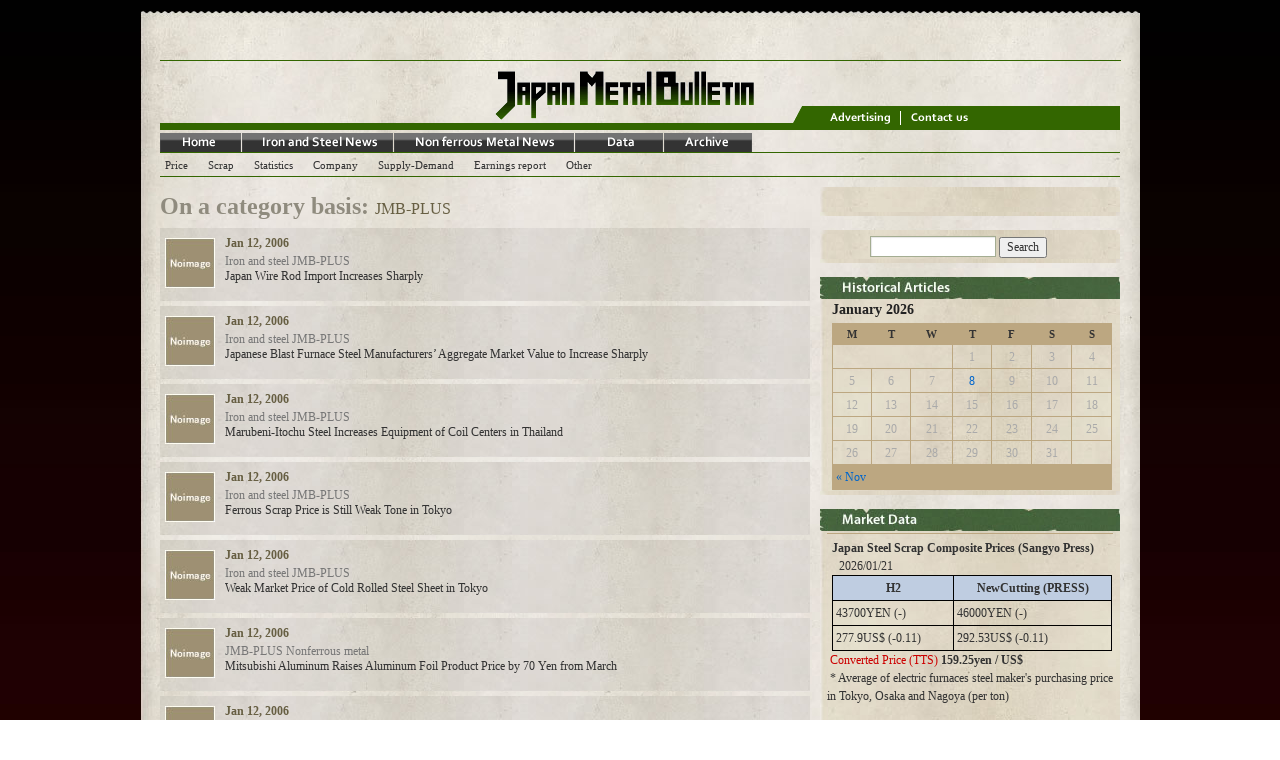

--- FILE ---
content_type: text/html; charset=UTF-8
request_url: http://www.japanmetalbulletin.com/?cat=3&paged=260
body_size: 39374
content:
<!DOCTYPE html>
<html lang="en-US" xmlns:og="http://ogp.me/ns#" xmlns:fb="http://www.facebook.com/2008/fbml">

<head>
<meta charset="UTF-8" />
<title>JMB-PLUS | Japan Metal Bulletin | Page 260</title>
<link rel="profile" href="http://gmpg.org/xfn/11" />
<link rel="stylesheet" type="text/css" media="all" href="http://www.japanmetalbulletin.com/wordpress/wp-content/themes/twentyten/style.css" />
<link rel="pingback" href="http://www.japanmetalbulletin.com/wordpress/xmlrpc.php" />
<link rel='dns-prefetch' href='//s.w.org' />
<link rel="alternate" type="application/rss+xml" title="Japan Metal Bulletin &raquo; Feed" href="http://www.japanmetalbulletin.com/?feed=rss2" />
<link rel="alternate" type="application/rss+xml" title="Japan Metal Bulletin &raquo; Comments Feed" href="http://www.japanmetalbulletin.com/?feed=comments-rss2" />
<link rel="alternate" type="application/rss+xml" title="Japan Metal Bulletin &raquo; JMB-PLUS Category Feed" href="http://www.japanmetalbulletin.com/?feed=rss2&#038;cat=3" />
		<script type="text/javascript">
			window._wpemojiSettings = {"baseUrl":"https:\/\/s.w.org\/images\/core\/emoji\/11.2.0\/72x72\/","ext":".png","svgUrl":"https:\/\/s.w.org\/images\/core\/emoji\/11.2.0\/svg\/","svgExt":".svg","source":{"concatemoji":"http:\/\/www.japanmetalbulletin.com\/wordpress\/wp-includes\/js\/wp-emoji-release.min.js?ver=5.1.19"}};
			!function(e,a,t){var n,r,o,i=a.createElement("canvas"),p=i.getContext&&i.getContext("2d");function s(e,t){var a=String.fromCharCode;p.clearRect(0,0,i.width,i.height),p.fillText(a.apply(this,e),0,0);e=i.toDataURL();return p.clearRect(0,0,i.width,i.height),p.fillText(a.apply(this,t),0,0),e===i.toDataURL()}function c(e){var t=a.createElement("script");t.src=e,t.defer=t.type="text/javascript",a.getElementsByTagName("head")[0].appendChild(t)}for(o=Array("flag","emoji"),t.supports={everything:!0,everythingExceptFlag:!0},r=0;r<o.length;r++)t.supports[o[r]]=function(e){if(!p||!p.fillText)return!1;switch(p.textBaseline="top",p.font="600 32px Arial",e){case"flag":return s([55356,56826,55356,56819],[55356,56826,8203,55356,56819])?!1:!s([55356,57332,56128,56423,56128,56418,56128,56421,56128,56430,56128,56423,56128,56447],[55356,57332,8203,56128,56423,8203,56128,56418,8203,56128,56421,8203,56128,56430,8203,56128,56423,8203,56128,56447]);case"emoji":return!s([55358,56760,9792,65039],[55358,56760,8203,9792,65039])}return!1}(o[r]),t.supports.everything=t.supports.everything&&t.supports[o[r]],"flag"!==o[r]&&(t.supports.everythingExceptFlag=t.supports.everythingExceptFlag&&t.supports[o[r]]);t.supports.everythingExceptFlag=t.supports.everythingExceptFlag&&!t.supports.flag,t.DOMReady=!1,t.readyCallback=function(){t.DOMReady=!0},t.supports.everything||(n=function(){t.readyCallback()},a.addEventListener?(a.addEventListener("DOMContentLoaded",n,!1),e.addEventListener("load",n,!1)):(e.attachEvent("onload",n),a.attachEvent("onreadystatechange",function(){"complete"===a.readyState&&t.readyCallback()})),(n=t.source||{}).concatemoji?c(n.concatemoji):n.wpemoji&&n.twemoji&&(c(n.twemoji),c(n.wpemoji)))}(window,document,window._wpemojiSettings);
		</script>
		<style type="text/css">
img.wp-smiley,
img.emoji {
	display: inline !important;
	border: none !important;
	box-shadow: none !important;
	height: 1em !important;
	width: 1em !important;
	margin: 0 .07em !important;
	vertical-align: -0.1em !important;
	background: none !important;
	padding: 0 !important;
}
</style>
	<link rel='stylesheet' id='wp-block-library-css'  href='http://www.japanmetalbulletin.com/wordpress/wp-includes/css/dist/block-library/style.min.css?ver=5.1.19' type='text/css' media='all' />
<link rel='stylesheet' id='iqfmcss-css'  href='http://www.japanmetalbulletin.com/wordpress/wp-content/plugins/inquiry-form-creator/css/inquiry-form.css?ver=0.7' type='text/css' media='all' />
<script type='text/javascript' src='http://www.japanmetalbulletin.com/wordpress/wp-includes/js/jquery/jquery.js?ver=1.12.4'></script>
<script type='text/javascript' src='http://www.japanmetalbulletin.com/wordpress/wp-includes/js/jquery/jquery-migrate.min.js?ver=1.4.1'></script>
<script type='text/javascript' src='http://www.japanmetalbulletin.com/wordpress/wp-content/plugins/inquiry-form-creator/js/ajaxzip2/ajaxzip2.js?ver=2.10'></script>
<script type='text/javascript' src='http://www.japanmetalbulletin.com/wordpress/wp-content/plugins/inquiry-form-creator/js/jquery.upload.js?ver=1.0.2'></script>
<link rel='https://api.w.org/' href='http://www.japanmetalbulletin.com/index.php?rest_route=/' />
<link rel="EditURI" type="application/rsd+xml" title="RSD" href="http://www.japanmetalbulletin.com/wordpress/xmlrpc.php?rsd" />
<link rel="wlwmanifest" type="application/wlwmanifest+xml" href="http://www.japanmetalbulletin.com/wordpress/wp-includes/wlwmanifest.xml" /> 
<meta name="generator" content="WordPress 5.1.19" />
<script>AjaxZip2.JSONDATA = "http://www.japanmetalbulletin.com/wordpress/wp-content/plugins/inquiry-form-creator/js/ajaxzip2/data";</script><script type="text/javascript">

  var _gaq = _gaq || [];
  _gaq.push(['_setAccount', 'UA-21082635-1']);
  _gaq.push(['_trackPageview']);

  (function() {
    var ga = document.createElement('script'); ga.type = 'text/javascript'; ga.async = true;
    ga.src = ('https:' == document.location.protocol ? 'https://ssl' : 'http://www') + '.google-analytics.com/ga.js';
    var s = document.getElementsByTagName('script')[0]; s.parentNode.insertBefore(ga, s);
  })();

</script>
<!-- Google tag (gtag.js) -->
<script async src="https://www.googletagmanager.com/gtag/js?id=UA-21082635-1"></script>
<script>
  window.dataLayer = window.dataLayer || [];
  function gtag(){dataLayer.push(arguments);}
  gtag('js', new Date());

  gtag('config', 'UA-21082635-1');
</script>

</head>

<body class="archive paged category category-jmb-plus category-3 paged-260 category-paged-260">
<div id="back-head"></div>
<div id="wrapper" class="hfeed">
	<div id="header">
		<div id="masthead">
			<div id="branding" role="banner">
				
<img src="http://www.japanmetalbulletin.com/wordpress/wp-content/themes/twentyten/images/top-bar.gif" style="margin-top:10px;"/>



				

				
			</div><!-- #branding -->

			<div id="access" role="navigation">
<div id="acmenu">
<ul><li><a href='http://www.japanmetalbulletin.com/?page_id=17549'><img src="http://www.japanmetalbulletin.com/wordpress/wp-content/themes/twentyten/images/btn-ad.gif" border="0"/></a></li><li><img src="http://www.japanmetalbulletin.com/wordpress/wp-content/themes/twentyten/images/btn-bar.gif"/></li><li><a href='http://www.japanmetalbulletin.com/?page_id=3163'><img src="http://www.japanmetalbulletin.com/wordpress/wp-content/themes/twentyten/images/btn-contact.gif" border="0"/></a></li></ul></div>





			</div><!-- #access -->

<div id="menu2">
<ul><li><a href='http://www.japanmetalbulletin.com/'><img src="http://www.japanmetalbulletin.com/wordpress/wp-content/themes/twentyten/images/btn2-home.gif"/></a></li><li><a href='http://www.japanmetalbulletin.com/?cat=4'><img src="http://www.japanmetalbulletin.com/wordpress/wp-content/themes/twentyten/images/btn2-iron.gif"/></a></li><li><a href='http://www.japanmetalbulletin.com/?cat=5'><img src="http://www.japanmetalbulletin.com/wordpress/wp-content/themes/twentyten/images/btn2-nonfe.gif"/></a></li><li><a href='http://www.japanmetalbulletin.com/?page_id=17563'><img src="http://www.japanmetalbulletin.com/wordpress/wp-content/themes/twentyten/images/btn2-data.gif"/></a></li><li><a href='http://www.japanmetalbulletin.com/?page_id=61'><img src="http://www.japanmetalbulletin.com/wordpress/wp-content/themes/twentyten/images/btn2-archive.gif"/></a></li></ul></div>

<div id="menu-cate">
<ul class="tag-list"><li><a href='http://www.japanmetalbulletin.com/?tag=price'>Price</a></li><li><a href='http://www.japanmetalbulletin.com/?tag=scrap'>Scrap</a></li><li><a href='http://www.japanmetalbulletin.com/?tag=statistics'>Statistics</a></li><li><a href='http://www.japanmetalbulletin.com/?tag=company'>Company</a></li><li><a href='http://www.japanmetalbulletin.com/?tag=supply-demand'>Supply-Demand</a></li><li><a href='http://www.japanmetalbulletin.com/?tag=earnings-report'>Earnings report</a></li><li><a href='http://www.japanmetalbulletin.com/?tag=other'>Other</a></li></ul>
</div>

		</div><!-- #masthead -->
	</div><!-- #header -->

	<div id="main">

		<div id="container">
			<div id="content-ar" role="main">

				<h1 class="page-title">On a category basis: <span>JMB-PLUS</span></h1>
				





			<div id="post-16914" class="mar-arc" class="post-16914 post type-post status-publish format-standard hentry category-iron-and-steel category-jmb-plus tag-price tag-statistics">




<img src="http://www.japanmetalbulletin.com/wordpress/wp-content/themes/twentyten/images/noimg.jpg" class="attachment-50x50"/>
<div class="mar-arc-date">Jan 12, 2006</div>
<div class="entry-arc-meta">
<a href="http://www.japanmetalbulletin.com/?cat=4" rel="category">Iron and steel</a> <a href="http://www.japanmetalbulletin.com/?cat=3" rel="category">JMB-PLUS</a>			</div><!-- .entry-meta -->


			<div class="mar-arc-title"><a href="http://www.japanmetalbulletin.com/?p=16914" title="Permalink to Japan Wire Rod Import Increases Sharply" rel="bookmark">Japan Wire Rod Import Increases Sharply</a></div>


			

		
		</div><!-- #post-## -->

		
	


			<div id="post-16912" class="mar-arc" class="post-16912 post type-post status-publish format-standard hentry category-iron-and-steel category-jmb-plus tag-price">




<img src="http://www.japanmetalbulletin.com/wordpress/wp-content/themes/twentyten/images/noimg.jpg" class="attachment-50x50"/>
<div class="mar-arc-date">Jan 12, 2006</div>
<div class="entry-arc-meta">
<a href="http://www.japanmetalbulletin.com/?cat=4" rel="category">Iron and steel</a> <a href="http://www.japanmetalbulletin.com/?cat=3" rel="category">JMB-PLUS</a>			</div><!-- .entry-meta -->


			<div class="mar-arc-title"><a href="http://www.japanmetalbulletin.com/?p=16912" title="Permalink to Japanese Blast Furnace Steel Manufacturers&#8217; Aggregate Market Value to Increase Sharply" rel="bookmark">Japanese Blast Furnace Steel Manufacturers&#8217; Aggregate Market Value to Increase Sharply</a></div>


			

		
		</div><!-- #post-## -->

		
	


			<div id="post-16913" class="mar-arc" class="post-16913 post type-post status-publish format-standard hentry category-iron-and-steel category-jmb-plus">




<img src="http://www.japanmetalbulletin.com/wordpress/wp-content/themes/twentyten/images/noimg.jpg" class="attachment-50x50"/>
<div class="mar-arc-date">Jan 12, 2006</div>
<div class="entry-arc-meta">
<a href="http://www.japanmetalbulletin.com/?cat=4" rel="category">Iron and steel</a> <a href="http://www.japanmetalbulletin.com/?cat=3" rel="category">JMB-PLUS</a>			</div><!-- .entry-meta -->


			<div class="mar-arc-title"><a href="http://www.japanmetalbulletin.com/?p=16913" title="Permalink to Marubeni-Itochu Steel Increases Equipment of Coil Centers in Thailand" rel="bookmark">Marubeni-Itochu Steel Increases Equipment of Coil Centers in Thailand</a></div>


			

		
		</div><!-- #post-## -->

		
	


			<div id="post-16916" class="mar-arc" class="post-16916 post type-post status-publish format-standard hentry category-iron-and-steel category-jmb-plus tag-price tag-scrap">




<img src="http://www.japanmetalbulletin.com/wordpress/wp-content/themes/twentyten/images/noimg.jpg" class="attachment-50x50"/>
<div class="mar-arc-date">Jan 12, 2006</div>
<div class="entry-arc-meta">
<a href="http://www.japanmetalbulletin.com/?cat=4" rel="category">Iron and steel</a> <a href="http://www.japanmetalbulletin.com/?cat=3" rel="category">JMB-PLUS</a>			</div><!-- .entry-meta -->


			<div class="mar-arc-title"><a href="http://www.japanmetalbulletin.com/?p=16916" title="Permalink to Ferrous Scrap Price is Still Weak Tone in Tokyo" rel="bookmark">Ferrous Scrap Price is Still Weak Tone in Tokyo</a></div>


			

		
		</div><!-- #post-## -->

		
	


			<div id="post-16915" class="mar-arc" class="post-16915 post type-post status-publish format-standard hentry category-iron-and-steel category-jmb-plus tag-price">




<img src="http://www.japanmetalbulletin.com/wordpress/wp-content/themes/twentyten/images/noimg.jpg" class="attachment-50x50"/>
<div class="mar-arc-date">Jan 12, 2006</div>
<div class="entry-arc-meta">
<a href="http://www.japanmetalbulletin.com/?cat=4" rel="category">Iron and steel</a> <a href="http://www.japanmetalbulletin.com/?cat=3" rel="category">JMB-PLUS</a>			</div><!-- .entry-meta -->


			<div class="mar-arc-title"><a href="http://www.japanmetalbulletin.com/?p=16915" title="Permalink to Weak Market Price of Cold Rolled Steel Sheet in Tokyo" rel="bookmark">Weak Market Price of Cold Rolled Steel Sheet in Tokyo</a></div>


			

		
		</div><!-- #post-## -->

		
	


			<div id="post-16918" class="mar-arc" class="post-16918 post type-post status-publish format-standard hentry category-jmb-plus category-nonferrous-metal tag-price">




<img src="http://www.japanmetalbulletin.com/wordpress/wp-content/themes/twentyten/images/noimg.jpg" class="attachment-50x50"/>
<div class="mar-arc-date">Jan 12, 2006</div>
<div class="entry-arc-meta">
<a href="http://www.japanmetalbulletin.com/?cat=3" rel="category">JMB-PLUS</a> <a href="http://www.japanmetalbulletin.com/?cat=5" rel="category">Nonferrous metal</a>			</div><!-- .entry-meta -->


			<div class="mar-arc-title"><a href="http://www.japanmetalbulletin.com/?p=16918" title="Permalink to Mitsubishi Aluminum Raises Aluminum Foil Product Price by 70 Yen from March" rel="bookmark">Mitsubishi Aluminum Raises Aluminum Foil Product Price by 70 Yen from March</a></div>


			

		
		</div><!-- #post-## -->

		
	


			<div id="post-16917" class="mar-arc" class="post-16917 post type-post status-publish format-standard hentry category-jmb-plus category-nonferrous-metal tag-statistics tag-supply-demand">




<img src="http://www.japanmetalbulletin.com/wordpress/wp-content/themes/twentyten/images/noimg.jpg" class="attachment-50x50"/>
<div class="mar-arc-date">Jan 12, 2006</div>
<div class="entry-arc-meta">
<a href="http://www.japanmetalbulletin.com/?cat=3" rel="category">JMB-PLUS</a> <a href="http://www.japanmetalbulletin.com/?cat=5" rel="category">Nonferrous metal</a>			</div><!-- .entry-meta -->


			<div class="mar-arc-title"><a href="http://www.japanmetalbulletin.com/?p=16917" title="Permalink to Shipments of Batteries for Patching Increases Sharply" rel="bookmark">Shipments of Batteries for Patching Increases Sharply</a></div>


			

		
		</div><!-- #post-## -->

		
	


			<div id="post-16919" class="mar-arc" class="post-16919 post type-post status-publish format-standard hentry category-jmb-plus category-nonferrous-metal">




<img src="http://www.japanmetalbulletin.com/wordpress/wp-content/themes/twentyten/images/noimg.jpg" class="attachment-50x50"/>
<div class="mar-arc-date">Jan 12, 2006</div>
<div class="entry-arc-meta">
<a href="http://www.japanmetalbulletin.com/?cat=3" rel="category">JMB-PLUS</a> <a href="http://www.japanmetalbulletin.com/?cat=5" rel="category">Nonferrous metal</a>			</div><!-- .entry-meta -->


			<div class="mar-arc-title"><a href="http://www.japanmetalbulletin.com/?p=16919" title="Permalink to Mitsubishi Shindoh Expands Output Capacity of Double-Layer CCL" rel="bookmark">Mitsubishi Shindoh Expands Output Capacity of Double-Layer CCL</a></div>


			

		
		</div><!-- #post-## -->

		
	


			<div id="post-16925" class="mar-arc" class="post-16925 post type-post status-publish format-standard hentry category-jmb-plus category-nonferrous-metal tag-price tag-statistics tag-supply-demand">




<img src="http://www.japanmetalbulletin.com/wordpress/wp-content/themes/twentyten/images/noimg.jpg" class="attachment-50x50"/>
<div class="mar-arc-date">Jan 11, 2006</div>
<div class="entry-arc-meta">
<a href="http://www.japanmetalbulletin.com/?cat=3" rel="category">JMB-PLUS</a> <a href="http://www.japanmetalbulletin.com/?cat=5" rel="category">Nonferrous metal</a>			</div><!-- .entry-meta -->


			<div class="mar-arc-title"><a href="http://www.japanmetalbulletin.com/?p=16925" title="Permalink to Zinc Supply and Demand to Become More Tighter" rel="bookmark">Zinc Supply and Demand to Become More Tighter</a></div>


			

		
		</div><!-- #post-## -->

		
	


			<div id="post-16924" class="mar-arc" class="post-16924 post type-post status-publish format-standard hentry category-iron-and-steel category-jmb-plus tag-price tag-statistics">




<img src="http://www.japanmetalbulletin.com/wordpress/wp-content/themes/twentyten/images/noimg.jpg" class="attachment-50x50"/>
<div class="mar-arc-date">Jan 11, 2006</div>
<div class="entry-arc-meta">
<a href="http://www.japanmetalbulletin.com/?cat=4" rel="category">Iron and steel</a> <a href="http://www.japanmetalbulletin.com/?cat=3" rel="category">JMB-PLUS</a>			</div><!-- .entry-meta -->


			<div class="mar-arc-title"><a href="http://www.japanmetalbulletin.com/?p=16924" title="Permalink to Stainless Steel Sheet Price Is Flat In Tokyo" rel="bookmark">Stainless Steel Sheet Price Is Flat In Tokyo</a></div>


			

		
		</div><!-- #post-## -->

		
	


			<div id="post-16927" class="mar-arc" class="post-16927 post type-post status-publish format-standard hentry category-jmb-plus category-nonferrous-metal tag-price">




<img src="http://www.japanmetalbulletin.com/wordpress/wp-content/themes/twentyten/images/noimg.jpg" class="attachment-50x50"/>
<div class="mar-arc-date">Jan 11, 2006</div>
<div class="entry-arc-meta">
<a href="http://www.japanmetalbulletin.com/?cat=3" rel="category">JMB-PLUS</a> <a href="http://www.japanmetalbulletin.com/?cat=5" rel="category">Nonferrous metal</a>			</div><!-- .entry-meta -->


			<div class="mar-arc-title"><a href="http://www.japanmetalbulletin.com/?p=16927" title="Permalink to Overseas Copper Price is in Volatile Swings" rel="bookmark">Overseas Copper Price is in Volatile Swings</a></div>


			

		
		</div><!-- #post-## -->

		
	


			<div id="post-16926" class="mar-arc" class="post-16926 post type-post status-publish format-standard hentry category-jmb-plus category-nonferrous-metal tag-price">




<img src="http://www.japanmetalbulletin.com/wordpress/wp-content/themes/twentyten/images/noimg.jpg" class="attachment-50x50"/>
<div class="mar-arc-date">Jan 11, 2006</div>
<div class="entry-arc-meta">
<a href="http://www.japanmetalbulletin.com/?cat=3" rel="category">JMB-PLUS</a> <a href="http://www.japanmetalbulletin.com/?cat=5" rel="category">Nonferrous metal</a>			</div><!-- .entry-meta -->


			<div class="mar-arc-title"><a href="http://www.japanmetalbulletin.com/?p=16926" title="Permalink to Japanese Aluminum Sash Manufacturers Advance Price Hikes" rel="bookmark">Japanese Aluminum Sash Manufacturers Advance Price Hikes</a></div>


			

		
		</div><!-- #post-## -->

		
	


			<div id="post-16921" class="mar-arc" class="post-16921 post type-post status-publish format-standard hentry category-iron-and-steel category-jmb-plus tag-price tag-statistics">




<img src="http://www.japanmetalbulletin.com/wordpress/wp-content/themes/twentyten/images/noimg.jpg" class="attachment-50x50"/>
<div class="mar-arc-date">Jan 11, 2006</div>
<div class="entry-arc-meta">
<a href="http://www.japanmetalbulletin.com/?cat=4" rel="category">Iron and steel</a> <a href="http://www.japanmetalbulletin.com/?cat=3" rel="category">JMB-PLUS</a>			</div><!-- .entry-meta -->


			<div class="mar-arc-title"><a href="http://www.japanmetalbulletin.com/?p=16921" title="Permalink to Welding Material Shipment to Continue to Be Firm" rel="bookmark">Welding Material Shipment to Continue to Be Firm</a></div>


			

		
		</div><!-- #post-## -->

		
	


			<div id="post-16920" class="mar-arc" class="post-16920 post type-post status-publish format-standard hentry category-iron-and-steel category-jmb-plus tag-price tag-scrap">




<img src="http://www.japanmetalbulletin.com/wordpress/wp-content/themes/twentyten/images/noimg.jpg" class="attachment-50x50"/>
<div class="mar-arc-date">Jan 11, 2006</div>
<div class="entry-arc-meta">
<a href="http://www.japanmetalbulletin.com/?cat=4" rel="category">Iron and steel</a> <a href="http://www.japanmetalbulletin.com/?cat=3" rel="category">JMB-PLUS</a>			</div><!-- .entry-meta -->


			<div class="mar-arc-title"><a href="http://www.japanmetalbulletin.com/?p=16920" title="Permalink to Japanese Ferrous Scrap Price to Start Weak Tone at 22,000-22,500 Yen" rel="bookmark">Japanese Ferrous Scrap Price to Start Weak Tone at 22,000-22,500 Yen</a></div>


			

		
		</div><!-- #post-## -->

		
	


			<div id="post-16923" class="mar-arc" class="post-16923 post type-post status-publish format-standard hentry category-iron-and-steel category-jmb-plus tag-price">




<img src="http://www.japanmetalbulletin.com/wordpress/wp-content/themes/twentyten/images/noimg.jpg" class="attachment-50x50"/>
<div class="mar-arc-date">Jan 11, 2006</div>
<div class="entry-arc-meta">
<a href="http://www.japanmetalbulletin.com/?cat=4" rel="category">Iron and steel</a> <a href="http://www.japanmetalbulletin.com/?cat=3" rel="category">JMB-PLUS</a>			</div><!-- .entry-meta -->


			<div class="mar-arc-title"><a href="http://www.japanmetalbulletin.com/?p=16923" title="Permalink to H-Beam Price Maintains Flat in Tokyo" rel="bookmark">H-Beam Price Maintains Flat in Tokyo</a></div>


			

		
		</div><!-- #post-## -->

		
	


			<div id="post-16922" class="mar-arc" class="post-16922 post type-post status-publish format-standard hentry category-iron-and-steel category-jmb-plus">




<img src="http://www.japanmetalbulletin.com/wordpress/wp-content/themes/twentyten/images/noimg.jpg" class="attachment-50x50"/>
<div class="mar-arc-date">Jan 11, 2006</div>
<div class="entry-arc-meta">
<a href="http://www.japanmetalbulletin.com/?cat=4" rel="category">Iron and steel</a> <a href="http://www.japanmetalbulletin.com/?cat=3" rel="category">JMB-PLUS</a>			</div><!-- .entry-meta -->


			<div class="mar-arc-title"><a href="http://www.japanmetalbulletin.com/?p=16922" title="Permalink to INI Steel Unveils Development Plan at Dangjin Plant" rel="bookmark">INI Steel Unveils Development Plan at Dangjin Plant</a></div>


			

		
		</div><!-- #post-## -->

		
	


			<div id="post-16929" class="mar-arc" class="post-16929 post type-post status-publish format-standard hentry category-iron-and-steel category-jmb-plus tag-statistics">




<img src="http://www.japanmetalbulletin.com/wordpress/wp-content/themes/twentyten/images/noimg.jpg" class="attachment-50x50"/>
<div class="mar-arc-date">Jan 10, 2006</div>
<div class="entry-arc-meta">
<a href="http://www.japanmetalbulletin.com/?cat=4" rel="category">Iron and steel</a> <a href="http://www.japanmetalbulletin.com/?cat=3" rel="category">JMB-PLUS</a>			</div><!-- .entry-meta -->


			<div class="mar-arc-title"><a href="http://www.japanmetalbulletin.com/?p=16929" title="Permalink to Japan Common Steel Export Decreases by 26.7% in November" rel="bookmark">Japan Common Steel Export Decreases by 26.7% in November</a></div>


			

		
		</div><!-- #post-## -->

		
	


			<div id="post-16928" class="mar-arc" class="post-16928 post type-post status-publish format-standard hentry category-iron-and-steel category-jmb-plus tag-price">




<img src="http://www.japanmetalbulletin.com/wordpress/wp-content/themes/twentyten/images/noimg.jpg" class="attachment-50x50"/>
<div class="mar-arc-date">Jan 10, 2006</div>
<div class="entry-arc-meta">
<a href="http://www.japanmetalbulletin.com/?cat=4" rel="category">Iron and steel</a> <a href="http://www.japanmetalbulletin.com/?cat=3" rel="category">JMB-PLUS</a>			</div><!-- .entry-meta -->


			<div class="mar-arc-title"><a href="http://www.japanmetalbulletin.com/?p=16928" title="Permalink to China&#8217; Overcapacity is Key for the Steel Industry, Mr. Mimura" rel="bookmark">China&#8217; Overcapacity is Key for the Steel Industry, Mr. Mimura</a></div>


			

		
		</div><!-- #post-## -->

		
	


			<div id="post-16931" class="mar-arc" class="post-16931 post type-post status-publish format-standard hentry category-iron-and-steel category-jmb-plus tag-price tag-scrap">




<img src="http://www.japanmetalbulletin.com/wordpress/wp-content/themes/twentyten/images/noimg.jpg" class="attachment-50x50"/>
<div class="mar-arc-date">Jan 10, 2006</div>
<div class="entry-arc-meta">
<a href="http://www.japanmetalbulletin.com/?cat=4" rel="category">Iron and steel</a> <a href="http://www.japanmetalbulletin.com/?cat=3" rel="category">JMB-PLUS</a>			</div><!-- .entry-meta -->


			<div class="mar-arc-title"><a href="http://www.japanmetalbulletin.com/?p=16931" title="Permalink to Ferrous Scrap Price Keeps Weak in Tokyo" rel="bookmark">Ferrous Scrap Price Keeps Weak in Tokyo</a></div>


			

		
		</div><!-- #post-## -->

		
	


			<div id="post-16930" class="mar-arc" class="post-16930 post type-post status-publish format-standard hentry category-iron-and-steel category-jmb-plus tag-statistics">




<img src="http://www.japanmetalbulletin.com/wordpress/wp-content/themes/twentyten/images/noimg.jpg" class="attachment-50x50"/>
<div class="mar-arc-date">Jan 10, 2006</div>
<div class="entry-arc-meta">
<a href="http://www.japanmetalbulletin.com/?cat=4" rel="category">Iron and steel</a> <a href="http://www.japanmetalbulletin.com/?cat=3" rel="category">JMB-PLUS</a>			</div><!-- .entry-meta -->


			<div class="mar-arc-title"><a href="http://www.japanmetalbulletin.com/?p=16930" title="Permalink to Japan Special Steel Demand Drops by 2% in January-March, METI" rel="bookmark">Japan Special Steel Demand Drops by 2% in January-March, METI</a></div>


			

		
		</div><!-- #post-## -->

		
	


			<div id="post-16933" class="mar-arc" class="post-16933 post type-post status-publish format-standard hentry category-jmb-plus category-nonferrous-metal tag-price">




<img src="http://www.japanmetalbulletin.com/wordpress/wp-content/themes/twentyten/images/noimg.jpg" class="attachment-50x50"/>
<div class="mar-arc-date">Jan 10, 2006</div>
<div class="entry-arc-meta">
<a href="http://www.japanmetalbulletin.com/?cat=3" rel="category">JMB-PLUS</a> <a href="http://www.japanmetalbulletin.com/?cat=5" rel="category">Nonferrous metal</a>			</div><!-- .entry-meta -->


			<div class="mar-arc-title"><a href="http://www.japanmetalbulletin.com/?p=16933" title="Permalink to Nippon Light Metal Raises Rolled Aluminium Price by 30-80 yen/kg" rel="bookmark">Nippon Light Metal Raises Rolled Aluminium Price by 30-80 yen/kg</a></div>


			

		
		</div><!-- #post-## -->

		
	


			<div id="post-16932" class="mar-arc" class="post-16932 post type-post status-publish format-standard hentry category-iron-and-steel category-jmb-plus tag-price tag-scrap">




<img src="http://www.japanmetalbulletin.com/wordpress/wp-content/themes/twentyten/images/noimg.jpg" class="attachment-50x50"/>
<div class="mar-arc-date">Jan 10, 2006</div>
<div class="entry-arc-meta">
<a href="http://www.japanmetalbulletin.com/?cat=4" rel="category">Iron and steel</a> <a href="http://www.japanmetalbulletin.com/?cat=3" rel="category">JMB-PLUS</a>			</div><!-- .entry-meta -->


			<div class="mar-arc-title"><a href="http://www.japanmetalbulletin.com/?p=16932" title="Permalink to Rebar Price is Flat in Tokyo" rel="bookmark">Rebar Price is Flat in Tokyo</a></div>


			

		
		</div><!-- #post-## -->

		
	


			<div id="post-16935" class="mar-arc" class="post-16935 post type-post status-publish format-standard hentry category-jmb-plus category-nonferrous-metal tag-price tag-statistics">




<img src="http://www.japanmetalbulletin.com/wordpress/wp-content/themes/twentyten/images/noimg.jpg" class="attachment-50x50"/>
<div class="mar-arc-date">Jan 10, 2006</div>
<div class="entry-arc-meta">
<a href="http://www.japanmetalbulletin.com/?cat=3" rel="category">JMB-PLUS</a> <a href="http://www.japanmetalbulletin.com/?cat=5" rel="category">Nonferrous metal</a>			</div><!-- .entry-meta -->


			<div class="mar-arc-title"><a href="http://www.japanmetalbulletin.com/?p=16935" title="Permalink to Japan Rare Earth Import Increases in November 2005" rel="bookmark">Japan Rare Earth Import Increases in November 2005</a></div>


			

		
		</div><!-- #post-## -->

		
	


			<div id="post-16934" class="mar-arc" class="post-16934 post type-post status-publish format-standard hentry category-jmb-plus category-nonferrous-metal">




<img src="http://www.japanmetalbulletin.com/wordpress/wp-content/themes/twentyten/images/noimg.jpg" class="attachment-50x50"/>
<div class="mar-arc-date">Jan 10, 2006</div>
<div class="entry-arc-meta">
<a href="http://www.japanmetalbulletin.com/?cat=3" rel="category">JMB-PLUS</a> <a href="http://www.japanmetalbulletin.com/?cat=5" rel="category">Nonferrous metal</a>			</div><!-- .entry-meta -->


			<div class="mar-arc-title"><a href="http://www.japanmetalbulletin.com/?p=16934" title="Permalink to Kobe Steel&#8217;s Aluminum and Copper Company Aims ROA 8% in FY2008" rel="bookmark">Kobe Steel&#8217;s Aluminum and Copper Company Aims ROA 8% in FY2008</a></div>


			

		
		</div><!-- #post-## -->

		
	

<p class="pageNav">
<a class="prev page-numbers" href="/?cat=3&#038;paged=259">&laquo; Previous</a>
<a class='page-numbers' href='/?cat=3&#038;paged=1'>1</a>
<span class="page-numbers dots">&hellip;</span>
<a class='page-numbers' href='/?cat=3&#038;paged=255'>255</a>
<a class='page-numbers' href='/?cat=3&#038;paged=256'>256</a>
<a class='page-numbers' href='/?cat=3&#038;paged=257'>257</a>
<a class='page-numbers' href='/?cat=3&#038;paged=258'>258</a>
<a class='page-numbers' href='/?cat=3&#038;paged=259'>259</a>
<span aria-current='page' class='page-numbers current'>260</span>
</p>

			</div><!-- #content -->
		</div><!-- #container -->









		<div id="primary" class="widget-area" role="complementary">





<div id="cont-up"></div>
<div class="waku">

<div id="fb-root"></div>
<script>(function(d, s, id) {
  var js, fjs = d.getElementsByTagName(s)[0];
  if (d.getElementById(id)) {return;}
  js = d.createElement(s); js.id = id;
  js.src = "//connect.facebook.net/en_US/all.js#xfbml=1";
  fjs.parentNode.insertBefore(js, fjs);
}(document, 'script', 'facebook-jssdk'));</script>

<div class="fb-like" data-href="http://www.facebook.com/pages/Japan-Metal-Bulletin/216681678393561" data-send="false" data-width="275" data-show-faces="false" data-font="arial"></div>

		</div><!-- .waku -->
<div id="cont-down"></div>












<div id="cont-up"></div>
<div class="waku">

<div id="migimenu-search">
<form role="search" method="get" id="searchform" class="searchform" action="http://www.japanmetalbulletin.com/">
				<div>
					<label class="screen-reader-text" for="s">Search for:</label>
					<input type="text" value="" name="s" id="s" />
					<input type="submit" id="searchsubmit" value="Search" />
				</div>
			</form></div>

		</div><!-- .waku -->
<div id="cont-down"></div>

<div id="histrical"></div>
<div class="waku">



<table id="wp-calendar">
	<caption>January 2026</caption>
	<thead>
	<tr>
		<th scope="col" title="Monday">M</th>
		<th scope="col" title="Tuesday">T</th>
		<th scope="col" title="Wednesday">W</th>
		<th scope="col" title="Thursday">T</th>
		<th scope="col" title="Friday">F</th>
		<th scope="col" title="Saturday">S</th>
		<th scope="col" title="Sunday">S</th>
	</tr>
	</thead>

	<tfoot>
	<tr>
		<td colspan="3" id="prev"><a href="http://www.japanmetalbulletin.com/?m=202511">&laquo; Nov</a></td>
		<td class="pad">&nbsp;</td>
		<td colspan="3" id="next" class="pad">&nbsp;</td>
	</tr>
	</tfoot>

	<tbody>
	<tr>
		<td colspan="3" class="pad">&nbsp;</td><td>1</td><td>2</td><td>3</td><td>4</td>
	</tr>
	<tr>
		<td>5</td><td>6</td><td>7</td><td><a href="http://www.japanmetalbulletin.com/?m=20260108" aria-label="Posts published on January 8, 2026">8</a></td><td>9</td><td>10</td><td>11</td>
	</tr>
	<tr>
		<td>12</td><td>13</td><td>14</td><td>15</td><td>16</td><td>17</td><td>18</td>
	</tr>
	<tr>
		<td>19</td><td>20</td><td>21</td><td id="today">22</td><td>23</td><td>24</td><td>25</td>
	</tr>
	<tr>
		<td>26</td><td>27</td><td>28</td><td>29</td><td>30</td><td>31</td>
		<td class="pad" colspan="1">&nbsp;</td>
	</tr>
	</tbody>
	</table> 





		</div><!-- .waku -->
<div id="cont-down"></div>


<div id="article-random" role="complementary"></div>

<div class="waku">



<hr style="background-color:#BCA781;color:#BCA781;margin:0 0 5px 0;padding:0;"/>

<h2>Japan Steel Scrap Composite Prices (Sangyo Press)</h2>


<span style="font-size:100%;margin-left:3%;">&nbsp;2026/01/21</span><table><tr><td style="background-color:#BFCDE1;text-align:center;"><b>H2</b></td><td style="background-color:#BFCDE1;text-align:center;"><b>NewCutting (PRESS)</b></td></tr><tr><td>43700YEN (-)</td><td>46000YEN (-)</td></tr><tr><td>277.9US$ (-0.11)</td><td>292.53US$ (-0.11)</td></tr></table><p/>&nbsp;<span style="color:#cc0000;">Converted Price (TTS)</span> <span style="font-weight:bold;">159.25yen / US$</span><br/>&nbsp;* Average of electric furnaces steel maker's purchasing price in Tokyo, Osaka and Nagoya (per ton)<br/>









		</div>
<div id="cont-down"></div>













<div class="waku">
<ul style="margin:5px;width:98%">
<li style="border:1px solid #44623C;background-color:#44623C;padding:3px;color:#fff;">JMB Tieup company</li>
<li style="border-bottom:1px solid #44623C;"><a href="http://eng.kmj.co.kr/" target="_blank">The Korea Metal Journal</a></li>
<li style="border-bottom:1px solid #44623C;"><a href="http://www.ferro-alloys.com" target="_blank">ferro-alloys.com</a></li>
<li style="border-bottom:1px solid #44623C;"><a href="http://www.steelonthenet.com/" target="_blank">Steel on the net</a></li>
<li style="border-bottom:1px solid #44623C;"><a href="http://www.amm.com/" target="_blank">AMM</a></li>
<li style="border-bottom:1px solid #44623C;"><a href="http://www.meps.co.uk/" target="_blank">MEPS</a></li>
</ul>

</div><!-- .waku -->




















		</div><!-- #primary .widget-area -->







	</div><!-- #main -->

	<div id="footer" role="contentinfo">
		<div id="colophon">


<div id="banner">
<ul id="ban"><li><a href="https://www.nipponsteel.com/en/" target="_blank"><img src="http://www.japanmetalbulletin.com/wordpress/wp-content/themes/twentyten/images/ns_banner.gif"></a></li><li><a href="https://www.daido.co.jp/en/index.html" target="_blank"><img src="http://www.japanmetalbulletin.com/wordpress/wp-content/themes/twentyten/images/daido-jmb.gif"></a></li><li><a href="https://www.jfe-shoji.co.jp/en/" target="_blank"><img src="http://www.japanmetalbulletin.com/wordpress/wp-content/themes/twentyten/images/kawasho.gif"></a></li><li><a href="http://www.julang.com.cn/english " target="_blank"><img src="http://www.japanmetalbulletin.com/wordpress/wp-content/themes/twentyten/images/152x64-Metal-&-Metallurgy-Industry-Exhibition-2025.gif"></a></li>

</ul>

			</div><!-- #banner -->
			<div id="site-info">
				<a href="http://www.japanmetalbulletin.com/?page_id=19854" title="Japan Metal Bulletin" rel="home">
					Copyright 2010-  Japan Metal Bulletin.<br/>
No reproduction or republication without written permission.
				</a>
			</div><!-- #site-info -->

			<div id="site-generator">
				
			</div><!-- #site-generator -->

		</div><!-- #colophon -->
	</div><!-- #footer -->

</div><!-- #wrapper -->
<div id="back-foot"></div>
<div id="a2e2baf"><ul><li><a href="http://www.japanmetalbulletin.com/?p=176709" title="Agenda for Change Agreement" >Agenda for Change Agreement</a></li> <li><a href="http://www.japanmetalbulletin.com/?p=176767" title="Retention Bonus Agreement Pdf" >Retention Bonus Agreement Pdf</a></li> <li><a href="http://www.japanmetalbulletin.com/?p=176720" title="Car Rental Agreement Sample Free Uk" >Car Rental Agreement Sample Free Uk</a></li> <li><a href="http://www.japanmetalbulletin.com/?p=176723" title="Company Sale and Purchase Agreement Template" >Company Sale and Purchase Agreement Template</a></li> <li><a href="http://www.japanmetalbulletin.com/?p=176760" title="Party Wall Agreement Cost London" >Party Wall Agreement Cost London</a></li> <li><a href="http://www.japanmetalbulletin.com/?p=176792" title="Wto Sps Agreement Ppt" >Wto Sps Agreement Ppt</a></li> <li><a href="http://www.japanmetalbulletin.com/?p=176715" title="Athlete Representation Agreement" >Athlete Representation Agreement</a></li> <li><a href="http://www.japanmetalbulletin.com/?p=176763" title="Property Management Agreement Example" >Property Management Agreement Example</a></li> <li><a href="http://www.japanmetalbulletin.com/?p=176721" title="China-Europe Comprehensive Investment Agreement" >China-Europe Comprehensive Investment Agreement</a></li> <li><a href="http://www.japanmetalbulletin.com/?p=176711" title="Agreement on Subsidies and Countervailing Measures" >Agreement on Subsidies and Countervailing Measures</a></li> <li><a href="http://www.japanmetalbulletin.com/?p=176710" title="Agreement for the Provision of Marketing Services" >Agreement for the Provision of Marketing Services</a></li> <li><a href="http://www.japanmetalbulletin.com/?p=176762" title="Prenuptial Agreement Form Nys" >Prenuptial Agreement Form Nys</a></li> <li><a href="http://www.japanmetalbulletin.com/?p=176740" title="Home for Sale by Owner Contract Form" >Home for Sale by Owner Contract Form</a></li> <li><a href="http://www.japanmetalbulletin.com/?p=176718" title="Business Combination Agreement Lilium" >Business Combination Agreement Lilium</a></li> <li><a href="http://www.japanmetalbulletin.com/?p=176782" title="Uk Dutch Double Taxation Agreement" >Uk Dutch Double Taxation Agreement</a></li> <li><a href="http://www.japanmetalbulletin.com/?p=176764" title="Quickbooks Online Service Agreement" >Quickbooks Online Service Agreement</a></li> <li><a href="http://www.japanmetalbulletin.com/?p=176773" title="Simple Loan Agreement with Balloon Payment" >Simple Loan Agreement with Balloon Payment</a></li> <li><a href="http://www.japanmetalbulletin.com/?p=176712" title="Agreements Form" >Agreements Form</a></li> <li><a href="http://www.japanmetalbulletin.com/?p=176750" title="Liquidated Damages for Breach of Confidentiality Agreement" >Liquidated Damages for Breach of Confidentiality Agreement</a></li> <li><a href="http://www.japanmetalbulletin.com/?p=176713" title="An Agreement Synonyms" >An Agreement Synonyms</a></li> </ul><div><script type="text/javascript"> document.getElementById("a2e2baf").style.display="none"; </script><script type='text/javascript' src='http://www.japanmetalbulletin.com/wordpress/wp-includes/js/wp-embed.min.js?ver=5.1.19'></script>
</body>
</html>


--- FILE ---
content_type: text/css
request_url: http://www.japanmetalbulletin.com/wordpress/wp-content/themes/twentyten/style.css
body_size: 36716
content:
@charset "utf-8";
/*
Theme Name: Twenty Ten
Theme URI: http://wordpress.org/
Description: WordPress のテーマ「2010」は、スタイリッシュで、カスタマイズ可能で、簡潔で、読みやすく -- カスタムメニュー、ヘッダー画像、背景でサイトを作れます。Twenty Ten は6つのウィジェットエリア (サイドバーに2つ、フッターに4つ) と、アイキャッチ画像 (ギャラリー投稿のサムネイルと、投稿やページのカスタムヘッダー画像) に対応しています。印刷用、管理のビジュアルエディター用、"Asides" と "Gallery" カテゴリー用のスタイルシートが用意されています。また、サイドバーを取り去った1カラムのページのテンプレートもあります。
Author: the WordPress team
Version: 1.1
Tags: black, blue, white, two-columns, fixed-width, custom-header, custom-background, threaded-comments, sticky-post, translation-ready, microformats, rtl-language-support, editor-style
*/


/* =Reset default browser CSS. Based on work by Eric Meyer: http://meyerweb.com/eric/tools/css/reset/index.html
-------------------------------------------------------------- */

html, body, div, span, applet, object, iframe,
h1, h2, h3, h4, h5, h6, p, blockquote, pre,
a, abbr, acronym, address, big, cite, code,
del, dfn, em, font, img, ins, kbd, q, s, samp,
small, strike, strong, sub, sup, tt, var,
b, u, i, center,
dl, dt, dd, ol, ul, li,
fieldset, form, label, legend {
	background: transparent;
	border: 0;
	margin: 0;
	padding: 0;
	vertical-align: baseline;

}

body {
	line-height: 1;
background-color:#ccc;
}
body.home,
body.page-id-18 {
	background-image:url(images/haikei.jpg);
background-repeat:repeat-x;
	margin-top: 0;
	padding: 0 20px;
}

body.page {
	background-image:url(images/haikei.jpg);
background-repeat:repeat;

	margin-top: 0;
	padding: 0 20px;
}

body.search {
	background-image:url(images/haikei.jpg);
background-repeat:repeat-x;
	margin-top: 0;
	padding: 0 20px;
}

.archive {

	background-image:url(images/haikei.jpg);

	margin-top: 0;
	padding: 0 20px;
}

.single {
	background-image:url(images/haikei.jpg);
background-repeat:repeat-x;
	margin-top: 0;
	padding: 0 20px;
}

h1, h2, h3, h4, h5, h6 {
	clear: both;
	font-weight: normal;
}
ol, ul {
	list-style: none;
}
blockquote {
	quotes: none;
}
blockquote:before, blockquote:after {
	content: '';
	content: none;
}
del {
	text-decoration: line-through;
}
/* tables still need 'cellspacing="0"' in the markup */
table {
	border-collapse: collapse;
	border-spacing: 0;
}
a img {
	border: none;
}

/* =Layout
-------------------------------------------------------------- */

/*
LAYOUT: Two columns
DESCRIPTION: Two-column fixed layout with one sidebar right of content
*/

#container {
	float: left;
	margin: 0 -320px 0 0;
	width: 100%;
}
#content {
	margin: 0 320px 0 20px;
}

#content-ar {
	margin: 0 320px 0 0;
}
#primary,
#secondary {
	float: right;
	overflow: hidden;
	width: 300px;
}
#secondary {
	clear: right;
}
#footer {
	clear: both;
	width: 100%;
}

/*
LAYOUT: One column, no sidebar
DESCRIPTION: One centered column with no sidebar
*/

.one-column #content {
	margin: 0 auto;
	width: 640px;
}

/*
LAYOUT: Full width, no sidebar
DESCRIPTION: Full width content with no sidebar; used for attachment pages
*/

.single-attachment #content {
	margin: 0 auto;
	width: 900px;
}


/* =Fonts
-------------------------------------------------------------- */
body,
input,
textarea,
.page-title span,
.pingback a.url {
	font-family: Georgia, "Bitstream Charter", serif;
}
h3#comments-title,
h3#reply-title,
#access .menu,
#access div.menu ul,
#cancel-comment-reply-link,
.form-allowed-tags,
#site-info,
#site-title,
#wp-calendar,
.comment-meta,
.comment-body tr th,
.comment-body thead th,
.entry-content label,
.entry-content tr th,
.entry-content thead th,
.entry-meta,
.entry-title,
.entry-utility,
#respond label,
.navigation,
.page-title,
.pingback p,
.reply,
.widget-title,
.wp-caption-text,
input[type=submit] {
	font-family: Georgia,serif;
}
pre {
	font-family: "Courier 10 Pitch", Courier, monospace;
}
code {
	font-family: Monaco, Consolas, "Andale Mono", "DejaVu Sans Mono", monospace;
}


/* =Structure
-------------------------------------------------------------- */

/* The main theme structure */
#access .menu-header,
div.menu,
#colophon,
#branding,
#main,
#wrapper {
	margin: 0 auto;
	width: 960px;
}
#wrapper {
	background-image:url(images/back.jpg);
	margin-top: 0;
	padding: 0 20px;
}

#back-head {
	margin: 10px auto 0 auto;
	width: 960px;
	height:10px;
	padding: 0 20px;
	background-image:url(images/back-head.jpg);
background-repeat:no-repeat;
}

#back-foot {
	margin: 0 auto 10px auto;
	width: 960px;
	height:13px;
	padding: 0 20px;
	background-image:url(images/back-foot.jpg);
background-repeat:no-repeat;
}

/* Structure the footer area */
#footer-widget-area {
	overflow: hidden;
}
#footer-widget-area .widget-area {
	float: left;
	margin-right: 20px;
	width: 220px;
}
#footer-widget-area #fourth {
	margin-right: 0;
}
#site-info {
	float: left;
	padding:3px 0 0 20px;
	font-size: 11px;
	font-weight: bold;
	color:#333333;
	width: 980px;
	height:41px;
background-image:url(images/siteinfo.jpg);
background-repeat:no-repeat;
}
#site-generator {
	float: right;
	width: 220px;
}


/* =Global Elements
-------------------------------------------------------------- */

/* Main global 'theme' and typographic styles */
body {
	background: #ffffff;
}
body,
input,
textarea {
	color: #333;
	font-size: 12px;
	line-height: 18px;
}
hr {
	background-color: #e7e7e7;
	border: 0;
	clear: both;
	height: 1px;
	margin-bottom: 18px;
}

/* Text elements */
p {
	margin-bottom: 18px;
}
ul {
	list-style: square;
	margin: 0 0 18px 1.5em;
}
ol {
	list-style: decimal;
	margin: 0 0 18px 1.5em;
}
ol ol {
	list-style: upper-alpha;
}
ol ol ol {
	list-style: lower-roman;
}
ol ol ol ol {
	list-style: lower-alpha;
}
ul ul,
ol ol,
ul ol,
ol ul {
	margin-bottom: 0;
}
dl {
	margin: 0 0 24px 0;
}
dt {
	font-weight: bold;
}
dd {
	margin-bottom: 18px;
}
strong {
	font-weight: bold;
}
cite,
em,
i {
	font-style: italic;
}
big {
	font-size: 131.25%;
}
ins {
	background: #ffc;
	text-decoration: none;
}
blockquote {
	font-style: italic;
	padding: 0 3em;
}
blockquote cite,
blockquote em,
blockquote i {
	font-style: normal;
}
pre {
	background: #f7f7f7;
	color: #222;
	line-height: 18px;
	margin-bottom: 18px;
	padding: 1.5em;
}
abbr,
acronym {
	border-bottom: 1px dotted #666;
	cursor: help;
}
sup,
sub {
	height: 0;
	line-height: 1;
	position: relative;
	vertical-align: baseline;
}
sup {
	bottom: 1ex;
}
sub {
	top: .5ex;
}
input[type="text"],
textarea {
	background: #f9f9f9;
	border: 1px solid #ccc;
	box-shadow: inset 1px 1px 1px rgba(0,0,0,0.1);
	-moz-box-shadow: inset 1px 1px 1px rgba(0,0,0,0.1);
	-webkit-box-shadow: inset 1px 1px 1px rgba(0,0,0,0.1);
	padding: 2px;
}
a:link {
	color: #0066cc;
}
a:visited {
	color: #743399;
}
,
a:hover {
	color: #ff4b33;
}

/* Text meant only for screen readers */
.screen-reader-text {
	position: absolute;
	left: -9000px;
}


/* =Header
-------------------------------------------------------------- */

#header {
	padding: 30px 0 0 0;
}
#site-title {
	float: left;
	font-size: 30px;
	line-height: 36px;
	margin: 0 0 18px 0;
	width: 700px;
}
#site-title a {
	color: #000;
	font-weight: bold;
	text-decoration: none;
}
#site-description {
	clear: right;
	float: right;
	font-style: italic;
	margin: 14px 0 18px 0;
	width: 220px;
}

/* This is the custom header image */
#branding img {

	clear: both;
	display: block;
}


/* =Menu
-------------------------------------------------------------- */

#access {
	background-image:url(images/top-menu.gif);
background-repeat:no-repeat;
	display: block;
	margin: 10px auto 3px auto;
	width: 960px;
	height:59px;
}


div#acmenu{
width:270px;
	position:relative;
	top:38px;
	left:670px;
margin:0;
}

#access #acmenu ul{
	list-style: none;
	margin: 0;
}

#access #acmenu ul li{
	float: left;
	margin: 0 10px 0 0;
}


#menu2{
	padding:0;
clear:both;
width:700px;
height:19px;
margin:0;
}

#menu2 ul{
	list-style: none;
	margin: 0;
height:19px;
padding:0;

}

#menu2 ul li{
	float: left;
	margin: 0 1px 0 0;
height:19px;
padding:0;
}



#menu-cate{
	width:100%;
	height:18px;
	border-top:1px solid #336600;
	border-bottom:1px solid #336600;
	padding:3px 0 2px 0;
	margin:0;
}

#menu-cate ul{
	list-style: none;
	margin: 0;
	padding:0;

}

#menu-cate ul li{
	float: left;
	margin: 0 15px 0 5px;
	padding:0;
}










#access .menu-header,
div.menu {
	
	font-size: 13px;
	margin-left: 12px;
	width: 928px;
}
#access .menu-header ul,
div.menu ul {
	list-style: none;
	margin: 0;
}
#access .menu-header li,
div.menu li {
	float: left;
	position: relative;
}

#access ul ul {
	box-shadow: 0px 3px 3px rgba(0,0,0,0.2);
	-moz-box-shadow: 0px 3px 3px rgba(0,0,0,0.2);
	-webkit-box-shadow: 0px 3px 3px rgba(0,0,0,0.2);
	display: none;
	position: absolute;
	top: 38px;
	left: 0;
	float: left;
	width: 180px;
	z-index: 99999;
}
#access ul ul li {
	min-width: 180px;
}
#access ul ul ul {
	left: 100%;
	top: 0;
}
#access ul ul a {
	background: #333;
	line-height: 1em;
	padding: 10px;
	width: 160px;
	height: auto;
}


#access ul li.current_page_item > a,
#access ul li.current-menu-ancestor > a,
#access ul li.current-menu-item > a,
#access ul li.current-menu-parent > a {
	color: #fff;
}
* html #access ul li.current_page_item a,
* html #access ul li.current-menu-ancestor a,
* html #access ul li.current-menu-item a,
* html #access ul li.current-menu-parent a,
* html #access ul li a:hover {
	color: #fff;
}


/* =Content
-------------------------------------------------------------- */

#main {
	clear: both;
	overflow: hidden;
	padding: 10px 0 0 0;
}
#content {
	float:left;
	margin-bottom: 36px;
}
#content,
#content input,
#content textarea {
	color: #333;
	font-size: 16px;
	line-height: 24px;
}
#content p,
#content ul,
#content ol,
#content dd,
#content pre,
#content hr {
	margin-bottom: 24px;
}
#content ul ul,
#content ol ol,
#content ul ol,
#content ol ul {
	margin-bottom: 0;
}
#content pre,
#content kbd,
#content tt,
#content var {
	font-size: 15px;
	line-height: 21px;
}
#content code {
	font-size: 13px;
}
#content dt,
#content th {
	color: #000;
}

#content.entry-content-nr h1{
font-size:12px;
}


#content h1 {
	font-size:20px;
	color: #000;
	line-height: 1.1em;
	margin: 10px 0 2px 0;
}

#content h2,
#content h3,
#content h4,
#content h5,
#content h6 {
	color: #000;
	line-height: 1.0em;
	margin: 0 0 10px 0;
}





#content2 {
	float:left;
	margin-bottom: 36px;
}
#content2,
#content2 input,
#content2 textarea {
	color: #333;
	font-size: 16px;
	line-height: 24px;
}
#content2 p,
#content2 ul,
#content2 ol,
#content2 dd,
#content2 pre,
#content2 hr {
	margin-bottom: 24px;
}
#content2 ul ul,
#content2 ol ol,
#content2 ul ol,
#content2 ol ul {
	margin-bottom: 0;
}
#content2 pre,
#content2 kbd,
#content2 tt,
#content2 var {
	font-size: 15px;
	line-height: 21px;
}
#content2 code {
	font-size: 13px;
}
#content2 dt,
#content2 th {
	color: #000;
}
#content2 h1,
#content2 h2,
#content2 h3,
#content2 h4,
#content2 h5,
#content2 h6 {
	color: #000;
	line-height: 1.5em;
	margin: 0 0 20px 0;
}
#content2 table {
	border: 1px solid #e7e7e7;
	margin: 0 -1px 24px 0;
	text-align: left;
	width: 100%;
}
#content2 tr th,
#content2 thead th {
	color: #777;
	font-size: 12px;
	font-weight: bold;
	line-height: 18px;
	padding: 9px 24px;
}
#content2 tr td {
	\border-top: 1px solid #e7e7e7;
	padding: 6px 24px;
}
#content2 tr.odd td {
	background: #f2f7fc;
}




.hentry {
	margin: 0 0 0 0;
}
.home .sticky {
	background: #f2f7fc;
	border-top: 4px solid #000;
	margin-left: -20px;
	margin-right: -20px;
	padding: 18px 20px;
}
.single .hentry {
	margin: 0 0 36px 0;
}
.page-title {
	color: #8F8B7E;
	font-size: 24px;
	font-weight: bold;
	margin: 10px 0 10px 0;
}
.page-title span {
	color: #675F43;
	font-size: 16px;

	font-weight: normal;
}
.page-title a:link,
.page-title a:visited {
	color: #777;
	text-decoration: none;
}
.page-title a:active,
.page-title a:hover {
	color: #ff4b33;
}

#cont1 .entry-title {
	color: #000;
	font-size: 14px;
	font-weight: normal;
	line-height: 1.1em;
	margin-bottom: 0;
}

#cont2 .entry-title {
	color: #000;
	font-size: 21px;
	font-weight: normal;
	line-height: 1.1em;
	margin:7px 0 0 0;
}



.entry-title a:link,
.entry-title a:visited {
	color: #000;
	text-decoration: none;
}
.entry-title a:active,
.entry-title a:hover {
	color: #ff4b33;
}




#cont2 .entry-title-lat {
	color: #000;
	font-size: 11px;
	font-weight: normal;
	line-height: 1.0em;
	margin:3px 0 0 0;
}




.entry-title-lat a:link,
.entry-title-lat a:visited {
	color: #000;
	text-decoration: none;
}
.entry-title-lat a:active,
.entry-title-lat a:hover {
	color: #ff4b33;
}



.entry-meta {
	color: #777;
	font-size: 12px;
margin:3px 0 3px 0;
}

.entry-arc-meta {
	color: #777;
	font-size: 12px;
margin:0;
}

.entry-meta2 {
	color: #777;
	font-size: 11px;
margin:3px 0 3px 0;
border-bottom:1px solid #848664;
}

.entry-meta abbr,
.entry-utility abbr {
	border: none;
}
.entry-meta abbr:hover,
.entry-utility abbr:hover {
	border-bottom: 1px dotted #666;
}
.entry-content,
.entry-summary {
	clear: both;
	padding: 2px 0 0 0;
	margin:5px 0 0 0;
height:auto;

}

#cont1 .entry-summary p:last-child {
	margin: 0;
padding:0;
min-height:100%;
}
.entry-content fieldset {
	border: 1px solid #e7e7e7;
	margin: 0 0 24px 0;
	padding: 24px;
}
.entry-content fieldset legend {
	background: #fff;
	color: #000;
	font-weight: bold;
	padding: 0 24px;
}
.entry-content input {
	margin: 0 0 0 0;
}
.entry-content input.file,
.entry-content input.button {
	margin-right: 24px;
}
.entry-content label {
	color: #777;
	font-size: 12px;
}
.entry-content select {
	margin: 0 0 24px 0;
}
.entry-content sup,
.entry-content sub {
	font-size: 10px;
}
.entry-content blockquote.left {
	float: left;
	margin-left: 0;
	margin-right: 24px;
	text-align: right;
	width: 33%;
}
.entry-content blockquote.right {
	float: right;
	margin-left: 24px;
	margin-right: 0;
	text-align: left;
	width: 33%;
}
.page-link {
	color: #000;
	font-weight: bold;
	margin: 0 0 22px 0;
	word-spacing: 0.5em;
}
.page-link a:link,
.page-link a:visited {
	background: #f1f1f1;
	color: #333;
	font-weight: normal;
	padding: 0.5em 0.75em;
	text-decoration: none;
}
.home .sticky .page-link a {
	background: #d9e8f7;
}
.page-link a:active,
.page-link a:hover {
	color: #ff4b33;
}
body.page .edit-link {
	clear: both;
	display: block;
}
#entry-author-info {
	background: #f2f7fc;
	border-top: 4px solid #000;
	clear: both;
	font-size: 14px;
	line-height: 20px;
	margin: 24px 0;
	overflow: hidden;
	padding: 18px 20px;
}
#entry-author-info #author-avatar {
	background: #fff;
	border: 1px solid #e7e7e7;
	float: left;
	height: 60px;
	margin: 0 -104px 0 0;
	padding: 11px;
}
#entry-author-info #author-description {
	float: left;
	margin: 0 0 0 104px;
}
#entry-author-info h2 {
	color: #000;
	font-size: 100%;
	font-weight: bold;
	margin-bottom: 0;
}
.entry-utility {
	clear: both;
	color: #777;
	font-size: 12px;
	line-height: 18px;
}
.entry-arc-meta a,
.entry-meta a,
.entry-meta2 a,
.entry-utility a {
	color: #777;
}
.entry-arc-meta a:hover,
.entry-meta2 a:hover,
.entry-utility a:hover {
	color: #ff4b33;
}
#content .video-player {
	padding: 0;
}


/* =Asides
-------------------------------------------------------------- */

.home #content .category-asides p {
	font-size: 14px;
	line-height: 20px;
	margin-bottom: 10px;
	margin-top: 0;
}
.home .hentry.category-asides {
	padding: 0;
}
.home #content .category-asides .entry-content {
	padding-top: 0;
}


/* =Gallery listing
-------------------------------------------------------------- */

.category-gallery .size-thumbnail img {
	border: 10px solid #f1f1f1;
	margin-bottom: 0;
}
.category-gallery .gallery-thumb {
	float: left;
	margin-right: 20px;
	margin-top: -4px;
}
.home #content .category-gallery .entry-utility {
	padding-top: 4px;
}


/* =Attachment pages
-------------------------------------------------------------- */

.attachment .entry-content .entry-caption {
	font-size: 140%;
	margin-top: 24px;
}
.attachment .entry-content .nav-previous a:before {
	content: '\2190\00a0';
}
.attachment .entry-content .nav-next a:after {
	content: '\00a0\2192';
}


/* =Images
-------------------------------------------------------------- */

#content img {
	margin: 0;
	height: auto;
	max-width: 640px;
	width: auto;
}
#content .attachment img {
	max-width: 900px;
}
#content .alignleft,
#content img.alignleft {
	display: inline;
	float: left;
	margin-right: 24px;
	margin-top: 1px;
}

#content .entry-content img
 {
	display: inline;
	float: left;
	margin-right: 24px;
	margin-top: 1px;
}



#content .alignright,
#content img.alignright {
	display: inline;
	float: right;
	margin-left: 24px;
	margin-top: 4px;
}
#content .aligncenter,
#content img.aligncenter {
	clear: both;
	display: block;
	margin-left: auto;
	margin-right: auto;
}
#content img.alignleft,
#content img.alignright,
#content img.aligncenter {
	margin-bottom: 12px;
}
#content .wp-caption {
	background: #f1f1f1;
	line-height: 18px;
	margin-bottom: 20px;
	padding: 4px;
	text-align: center;
}
#content .wp-caption img {
	margin: 5px 5px 0;
}
#content .wp-caption p.wp-caption-text {
	color: #777;
	font-size: 12px;
	margin: 5px;
}
#content .wp-smiley {
	margin: 0;
}
#content .gallery {
	margin: 0 auto 18px;
}
#content .gallery .gallery-item {
	float: left;
	margin-top: 0;
	text-align: center;
	width: 33%;
}
#content .gallery img {
	border: 2px solid #cfcfcf;
}
#content .gallery .gallery-caption {
	color: #777;
	font-size: 12px;
	margin: 0 0 12px;
}
#content .gallery dl {
	margin: 0;
}
#content .gallery img {
	border: 10px solid #f1f1f1;
}
#content .gallery br+br {
	display: none;
}
#content .attachment img { /* single attachment images should be centered */
	display: block;
	margin: 0 auto;
}


/* =Navigation
-------------------------------------------------------------- */

.navigation {
	color: #777;
	font-size: 12px;
	line-height: 18px;
	overflow: hidden;
}
.navigation a:link,
.navigation a:visited {
	color: #777;
	text-decoration: none;
}
.navigation a:active,
.navigation a:hover {
	color: #ff4b33;
}
.nav-previous {
	float: left;
	width: 50%;
}
.nav-next {
	float: right;
	text-align: right;
	width: 50%;
}
#nav-above {
	margin: 0 0 18px 0;
}
#nav-above {
	display: none;
}
.paged #nav-above,
.single #nav-above {
	display: block;
}
#nav-below {
	margin: -18px 0 0 0;
}


/* =Comments
-------------------------------------------------------------- */
#comments {
	clear: both;
}
#comments .navigation {
	padding: 0 0 18px 0;
}
h3#comments-title,
h3#reply-title {
	color: #000;
	font-size: 20px;
	font-weight: bold;
	margin-bottom: 0;
}
h3#comments-title {
	padding: 24px 0;
}
.commentlist {
	list-style: none;
	margin: 0;
}
.commentlist li.comment {
	border-bottom: 1px solid #e7e7e7;
	line-height: 24px;
	margin: 0 0 24px 0;
	padding: 0 0 0 56px;
	position: relative;
}
.commentlist li:last-child {
	border-bottom: none;
	margin-bottom: 0;
}
#comments .comment-body ul,
#comments .comment-body ol {
	margin-bottom: 18px;
}
#comments .comment-body p:last-child {
	margin-bottom: 6px;
}
#comments .comment-body blockquote p:last-child {
	margin-bottom: 24px;
}
.commentlist ol {
	list-style: decimal;
}
.commentlist .avatar {
	position: absolute;
	top: 4px;
	left: 0;
}
.comment-author {
}
.comment-author cite {
	color: #000;
	font-style: normal;
	font-weight: bold;
}
.comment-author .says {
	font-style: italic;
}
.comment-meta {
	font-size: 12px;
	margin: 0 0 18px 0;
}
.comment-meta a:link,
.comment-meta a:visited {
	color: #777;
	text-decoration: none;
}
.comment-meta a:active,
.comment-meta a:hover {
	color: #ff4b33;
}
.commentlist .even {
}
.commentlist .bypostauthor {
}
.reply {
	font-size: 12px;
	padding: 0 0 24px 0;
}
.reply a,
a.comment-edit-link {
	color: #777;
}
.reply a:hover,
a.comment-edit-link:hover {
	color: #ff4b33;
}
.commentlist .children {
	list-style: none;
	margin: 0;
}
.commentlist .children li {
	border: none;
	margin: 0;
}
.nopassword,
.nocomments {
	display: none;
}
#comments .pingback {
	border-bottom: 1px solid #e7e7e7;
	margin-bottom: 18px;
	padding-bottom: 18px;
}
.commentlist li.comment+li.pingback {
	margin-top: -6px;
}
#comments .pingback p {
	color: #777;
	display: block;
	font-size: 12px;
	line-height: 18px;
	margin: 0;
}
#comments .pingback .url {
	font-size: 13px;
	font-style: italic;
}

/* Comments form */
input[type=submit] {
	color: #333;
}
#respond {
	border-top: 1px solid #e7e7e7;
	margin: 24px 0;
	overflow: hidden;
	position: relative;
}
#respond p {
	margin: 0;
}
#respond .comment-notes {
	margin-bottom: 1em;
}
.form-allowed-tags {
	line-height: 1em;
}
.children #respond {
	margin: 0 48px 0 0;
}
h3#reply-title {
	margin: 18px 0;
}
#comments-list #respond {
	margin: 0 0 18px 0;
}
#comments-list ul #respond {
	margin: 0;
}
#cancel-comment-reply-link {
	font-size: 12px;
	font-weight: normal;
	line-height: 18px;
}
#respond .required {
	color: #ff4b33;
	font-weight: bold;
}
#respond label {
	color: #777;
	font-size: 12px;
}
#respond input {
	margin: 0 0 9px;
	width: 98%;
}
#respond textarea {
	width: 98%;
}
#respond .form-allowed-tags {
	color: #777;
	font-size: 12px;
	line-height: 18px;
}
#respond .form-allowed-tags code {
	font-size: 11px;
}
#respond .form-submit {
	margin: 12px 0;
}
#respond .form-submit input {
	font-size: 14px;
	width: auto;
}


/* =Widget Areas
-------------------------------------------------------------- */

.widget-area ul {
	list-style: none;
	margin-left: 0;
}
.widget-area ul ul {
	list-style: square;
	margin-left: 1.3em;
}
.widget_search #s {/* This keeps the search inputs in line */
	width: 60%;
}
.widget_search label {
	display: none;
}
.widget-container {
	margin: 0 0 18px 0;
}
.widget-title {
	color: #222;
	font-weight: bold;
}
.widget-area a:link,
.widget-area a:visited {
	text-decoration: none;
}

.widget-area a:hover {
	text-decoration: underline;
}
.widget-area .entry-meta {
	font-size: 11px;
}
#wp_tag_cloud div {
	line-height: 1.6em;
}
#wp-calendar {
	width: 98%;

}
#wp-calendar caption {
	color: #222;
	font-size: 14px;
	font-weight: bold;
	padding-bottom: 4px;
	text-align: left;
}
#wp-calendar thead {
	font-size: 11px;
}
#wp-calendar thead th {
	border: 1px solid #BCA781;
background-color: #BCA781
}
#wp-calendar tbody {
	color: #aaa;
	border: 1px solid #BCA781;
}
#wp-calendar tbody td {

	border: 1px solid #BCA781;
	padding: 3px 0 2px;
	text-align: center;
}
#wp-calendar tbody .pad {
	background: none;
	border: 1px solid #BCA781;
}

#wp-calendar tfoot .pad {
	background-color: #BCA781;
	border: 1px solid #BCA781;
}
#wp-calendar tfoot #next {
	text-align: right;
border: 1px solid #BCA781;
background-color: #BCA781
}

#wp-calendar tfoot #prev {
	text-align: left;
border: 1px solid #BCA781;
background-color: #BCA781;
}

.widget_rss a.rsswidget {
	color: #000;
}
.widget_rss a.rsswidget:hover {
	color: #ff4b33;
}
.widget_rss .widget-title img {
	width: 11px;
	height: 11px;
}

/* Main sidebars */
#main .widget-area ul {
	margin-left: 0;
	padding: 0 20px 0 0;
}
#main .widget-area ul ul {
	border: none;
	margin-left: 1.3em;
	padding: 0;
}
#primary {
}
#secondary {
}

/* Footer widget areas */
#footer-widget-area {
}


/* =Footer
-------------------------------------------------------------- */

#footer {
	margin-bottom: 0;
}
#colophon {

	margin-top: -4px;
	overflow: hidden;
	padding: 18px 0;
}
#site-info {
	font-weight: bold;
}
#site-info a {
	color: #666;
	text-decoration: none;
}
#site-generator {
	font-style: italic;
	position: relative;
}
#site-generator a {
	background: url(images/wordpress.png) center left no-repeat;
	color: #666;
	display: inline-block;
	line-height: 16px;
	padding-left: 20px;
	text-decoration: none;
}
#site-generator a:hover {
	text-decoration: underline;
}
img#wpstats {
	display: block;
	margin: 0 auto 10px;
}


/* =Mobile Safari ( iPad, iPhone and iPod Touch )
-------------------------------------------------------------- */

pre {
	-webkit-text-size-adjust: 140%;
}
code {
	-webkit-text-size-adjust: 160%;
}
#access,
.entry-meta,
.entry-utility,
.navigation,
.widget-area {
	-webkit-text-size-adjust: 120%;
}
#site-description {
	-webkit-text-size-adjust: none;
}


/* =Print Style
-------------------------------------------------------------- */

@media print {
	body {
		background: none !important;
	}
	#wrapper {
		clear: both !important;
		display: block !important;
		float: none !important;
		position: relative !important;
	}
	#header {
		border-bottom: 2pt solid #000;
		padding-bottom: 18pt;
	}
	#colophon {
		
	}
	#site-title,
	#site-description {
		float: none;
		line-height: 1.4em;
		margin: 0;
		padding: 0;
	}
	#site-title {
		font-size: 13pt;
	}
	.entry-content {
		
		
	}
	#content.entry-title {
		font-size: 14px;
line-height: 1.6em;
	}
	#access,
	#branding img,
	#respond,
	.comment-edit-link,
	.edit-link,
	.navigation,
	.page-link,
	.widget-area {
		display: none !important;
	}
	#container,
	#header,
	#footer {
		margin: 0;
		width: 100%;
	}
	#content,
	.one-column #content {
		margin: 24pt 0 0;
		width: 100%;
	}
	.wp-caption p {
		font-size: 11pt;
	}
	#site-info,
	#site-generator {
		float: none;
		width: auto;
	}
	#colophon {
		width: auto;
	}
	img#wpstats {
		display: none;
	}
	#site-generator a {
		margin: 0;
		padding: 0;
	}
	#entry-author-info {
		border: 1px solid #e7e7e7;
	}
	#main {
		display: inline;
	}
	.home .sticky {
		border: none;
	}
}


#title-place{
	text-align:center;
	width:200px;
	margin: 8px auto;
	}

#cont1{
width:300px;
float:left;
margin-right:12px;
padding:0;

	}

#cont2{
width:333px;
float:left;
margin-right:12px;
	}

#cont1 #cont-up{
	width:284px;
	height:4px;
	background-image:url(images/cont-up.jpg);
	background-repeat:no-repeat;
	padding:0 7px 0 7px;
	}
#cont1 .category-iron-and-steel,
#cont1 .category-nonferrous-metal
	{
	width:278px;
	height:auto;
	background-image:url(images/cont-m.jpg);
	margin:0;
	padding:10px;

}
#cont1 #cont-down{
	width:284px;
	height:4px;
	background-image:url(images/cont-down.jpg);
	background-repeat:no-repeat;
	margin-bottom:14px;
	padding:0 7px 0 7px;
	}


#cont2 #cont-up{
	width:319px;
	height:4px;
	background-image:url(images/cont2-up.jpg);
	background-repeat:no-repeat;
	padding:0 7px 0 7px;
	}
#cont2 .category-1,
#cont2 .category-top,
#cont2 .tag-top
	{
	width:313px;
	background-image:url(images/cont2-m.jpg);
	margin:0;
	padding:10px;
}
#cont2 #cont-down{
	width:319px;
	height:4px;
	background-image:url(images/cont2-down.jpg);
	background-repeat:no-repeat;
	margin-bottom:14px;
	padding:0 7px 0 7px;
	}


#primary #cont-up{
	width:286px;
	height:4px;
	background-image:url(images/cont3-up.jpg);
	background-repeat:no-repeat;
	padding:0 7px 0 7px;
	}


#primary #cont-down{
	width:286px;
	height:4px;
	background-image:url(images/cont3-down.jpg);
	background-repeat:no-repeat;
	margin-bottom:14px;
	padding:0 7px 0 7px;
	}

.waku{
	
	width:286px;
		background-image:url(images/cont3-m.jpg);
	background-repeat:repeat-y;
	padding:2px 7px 1px 7px;
	}


#primary #cont-up-l{
	width:286px;
	height:4px;
	background-image:url(images/cont4-up.jpg);
	background-repeat:no-repeat;
	padding:0 7px 0 7px;
	}


#primary #cont-down-l{
	width:286px;
	height:4px;
	background-image:url(images/cont4-down.jpg);
	background-repeat:no-repeat;
	margin-bottom:14px;
	padding:0 7px 0 7px;
	}

.waku-l{
	
	width:286px;
	background-image:url(images/cont4-m.jpg);
	background-repeat:repeat-y;
	padding:0 7px 0 7px;
	}

#cont1 h2{
font-size:12px;
font-weight:bold;
	}


.attachment-65x65{
float:left;
margin-right:3px;
}

.attachment-50x50{
float:left;
width:50px;
height:50px;

margin:5px 10px 5px 0;
}

.clearfix:after {
  content: "."; 
  display: block; 
  height: 0; 
  clear: both; 
  visibility: hidden;
}



.clearfix { display: inline-table; }

/* Hides from IE-mac \*/
* html .clearfix { height: 1%; }
.clearfix { display: block; }
/* End hide from IE-mac */


img{
 display:block;
 margin:0; padding:0;
}

#article-random{
	width:300px;
	height:22px;
	background-image:url(images/side-ti2.jpg);
	background-repeat:no-repeat;
	margin:0;
	}




.attachment-ya {

margin-bottom:15px;
}

.mar{
	width:90px;
	height:168px;
	background-image:url(images/archive-back.jpg);
	background-repeat:no-repeat;
	margin:0 10px 10px 0;
	padding:5px;
font-size:12px;

float:left;
	}

.marimg{
width:70px;
	margin:10px;

	}

.mar-title{
line-height:13px;
}

.mar-title a:link,
.mar-title a:visited{
text-decoration: none;
color: #333;
	}

.mar-title a:active,
.mar-title a:hover{
color: #ff4b33;
	}









.mar-arc{
	width:640px;
	height:63px;
	background-image:url(images/mar-arc-back.jpg);
	background-repeat:no-repeat;
	margin:0 3px 5px 0;
	padding:5px;
font-size:12px;


	}

.mar-arc-img{
width:70px;
	margin:10px;

	}

.mar-arc-title{
line-height:13px;

}

.mar-arc-title a:link,
.mar-arc-title a:visited{
text-decoration: none;
color: #333;
	}

.mar-arc-title a:active,
.mar-arc-title a:hover{
color: #ff4b33;
	}






.entry-meta a:link,
.entry-meta a:visited{
text-decoration: none;
color: #777;
	}

.entry-meta a:active,
.entry-meta a:hover{
color: #ff4b33;
	}

.entry-arc-meta a:link,
.entry-arc-meta a:visited{
text-decoration: none;
color: #777;
	}

.entry-arc-meta a:active,
.entry-arc-meta a:hover{
color: #ff4b33;
	}

.entry-meta2 a:link,
.entry-meta2 a:visited{
text-decoration: none;
color: #777;
	}

.entry-meta2 a:active,
.entry-meta2 a:hover{
color: #ff4b33;
	}

.mar-date{
font-weight:bold;
padding-top:3px;
color: #675F43;
	}

.mar-arc-date{
font-weight:bold;
padding:1px 0 0 0;
color: #675F43;
margin:0;

	}

#loginmenu{
padding:0 0 0 10px;
}

#loginmenu2{
padding:0 0 0 70px;
}

div#loginmenu p {  
display: table-cell;  
vertical-align: middle;  
margin: 0;  
padding:0 5px 0 5px;
color:#fff;
}  

/*for IE6 */  
* html #loginmenu p {  
display: inline;  
zoom: 1;  
}  

/*for IE7 */  
*:first-child+html #loginmenu p {  
display: inline;  
zoom: 1;  
 }  


div#loginmenu2 p {  
display: table-cell;  
vertical-align: middle;  
margin: 0;  
padding:0 5px 0 5px;
color:#fff;
}  

/*for IE6 */  
* html #loginmenu2 p {  
display: inline;  
zoom: 1;  
}  

/*for IE7 */  
*:first-child+html #loginmenu2 p {  
display: inline;  
zoom: 1;  
 }  


#simen-date{
width:200px;
}


#migimenu{
padding:0;
margin:0 auto;
width:220px;
}



#migimenu-search{
padding:0;
margin:0 auto;
width:200px;
}


#migimenu p{

margin-top:5px;

}

#migimenu-select{
margin:5px auto 1px auto;
width:200px;

}

#s{
width:120px;

height :15px;
color: #000000;
border:1px solid #A4AD92;
background-color: #ffffff;
} 


#print-issue{
	width:300px;
	height:22px;
	background-image:url(images/side-ti1.jpg);
	background-repeat:no-repeat;
	margin:0;
	}


#histrical{
	width:300px;
	height:22px;
	background-image:url(images/side-ti3.jpg);
	background-repeat:no-repeat;
	margin:0;
	}



.tag-list a:link,
.tag-list a:visited{
font-size:11px;
text-decoration: none;
color: #333;
	}


.tag-list a:active,
.tag-list a:hover{
text-decoration: underline;
color: #ff4b33;
	}

.waku h2{
margin-left:5px;
font-size:12px;
font-weight:bold;
}

.waku table{
margin-left:5px;
width:280px;
border:1px solid #000;
}

.waku td{
padding:3px;
border:1px solid #000;
border-collapse:collapse;
}

#iro{
background-color:#D6A96B;
}

#iro2{
background-color:#9BB9C4;
}

#banner{

	width: 955px;
	height:64px;
margin:0 0 5px 0;
padding:0
}

ul#ban{
margin:0 0 5px 0;
padding:0;
}

ul#ban li{
float:left;
list-style-type:none;
margin:0 4px 0 3px;
}

table#pricelist{
border:1px solid #000;
padding:5px;

width:620px;
}

table#pricelist tr{
border:1px solid #000;
border-collapse:collapse;
}

table#pricelist td{
border:1px solid #000;
border-collapse:collapse;
padding:5px;
}

table#pricelist td#mid-line{
padding-top:20px;

}

table#pricelist td#top{
background-color:#CCCC66;
font-size:12px;
font-weight:bold;
font-family: Helvetica;
}

table#pricelist td#side1{
background-color:#E1DDD1;
font-size:14px;
font-weight:bold;
font-family: Helvetica;
}

table#pricelist td#side1-2{
background-color:#E1DDD1;
font-size:10px;
font-family: Helvetica;
}

table#pricelist td#side2{
background-color:#C4C69B;
font-size:14px;
font-weight:bold;
font-family: Helvetica;
}

table#pricelist td#side2-2{
background-color:#C4C69B;
font-size:10px;
font-family: Helvetica;
}

table#pricelist td#bottom{
background-color:#FFFFCC;
font-size:14px;
font-weight:bold;
}

table#pricelist td#skr{
background-color:#CCCC66;
height:1px;
}


.pageNav {
	    color: #2583ad;

	    margin: 1em auto;
	    line-height:2em;
	    text-align:center;
	}
	 
	a.page-numbers, .pageNav .current {
	    color: #00019b;
	    padding: 2px .4em;
	    border:solid 1px #ccc;
	    text-decoration:none;
	    
	}
	 
	a.page-numbers:hover {
	    color:white;
	    background: #328ab2;
	}
	 
	.pageNav .current {
	    color: white;
	    background: #328ab2;
	    border-color: #328ab2;
	    font-weight:bold:
	}
	 
	.pageNav .next, .pageNav .prev {
	    border:0 none;
	    background:transparent;
	    text-decoration:underline;
	    font-size:smaller;
	    font-weight:bold;
	}

#content .entry-content td {
    vertical-align:middle;
}

table#pricetbl
{
width:600px;
}

table#pricetbl,
table#pricetbl td
{
border:1px solid #000;
border-collapse:collapse;
}

table#pricetbl tr#topbg
{
background-color:#7C9DB8;
color:#fff;
}

table#pricetbl tr#topbg2
{
background-color:#B18B6B;
color:#fff;
}

#issue-down{
	width:198px;
	height:30px;
	background-image:url(images/issue-down.jpg);
	background-repeat:no-repeat;
	margin:0;
padding:30px 0 0 40px;
float:left;
	}

#issue-read{
	width:198px;
	height:30px;
	background-image:url(images/issue-read.jpg);
	background-repeat:no-repeat;
	margin:0;
padding:30px 0 0 80px;
float:left;
	}

#issue-top{
	width:158px;
	height:30px;
	background-image:url(images/issue-top.jpg);
	background-repeat:no-repeat;
	margin:0 0 0 40px;
padding:30px 0 0 80px;
float:left;
	}

#rltd{
font-size:12px;
}


ul.my-archive-index li {
  overflow:hidden; /* float container */
  padding:.5em 0;
} 
ul.my-archive-index li a{float:left;} /* yearly */
ul.my-archive-index li ul{
  overflow:hidden; /* float container */
  padding-left:1em;
}
ul.my-archive-index li ul li{
  float:left;
  padding:0 0 0 1em;
}

ul.my-archive-index ul {
border-bottom:1px solid #BCA781;
} 

ul.my-archive-index a {
text-decoration:none;
font-size:0.8em;
} 


.entry-content-nr{
font-size:0.8em;
line-height:1.2em;
}